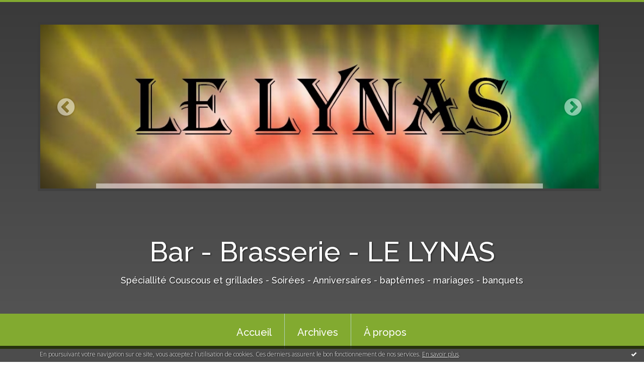

--- FILE ---
content_type: text/html; charset=utf-8
request_url: http://lelynas.hautetfort.com/tag/ap%C3%A9ro
body_size: 9445
content:
<!DOCTYPE html>
<!--[if lte IE 6]><html class="ie6 ie67 ie678" lang="fr"><![endif]-->
<!--[if IE 7]><html class="ie7 ie67 ie678" lang="fr"><![endif]-->
<!--[if IE 8]><html class="ie8 ie678" lang="fr"><![endif]-->
<!--[if IE 9]><html class="ie9" lang="fr"><![endif]-->
<!--[if (gt IE 9)|!(IE)]<!--><html lang="fr"><!--<![endif]-->
<head>
<meta charset="UTF-8"/>
<title>apéro - Bar - Brasserie - LE LYNAS</title>
<meta name="viewport" content="width=device-width,initial-scale=1"/>
<meta name="description" content="Spéciallité Couscous et grillades - Soirées - Anniversaires - baptêmes - mariages - banquets"/>
<meta name="keywords" content="apéro, Entrecôte, faux filet, Couscous, côtes d'agneau, brochettes, merguez, méchoui, bœuf, poulet, saucisse, travers, cailles, couscous, petit déjeuner, croissant, tartines, beurre, confitures, , Grill, Berbère TV, Compétition, Chouf Chouf, El Watan,"/>
<meta name="robots" content="index,follow"/>
<link rel="stylesheet" href="https://static.hautetfort.com/backend/skins/skin7/82aa30.css"/>
<link rel="stylesheet" href="/style.css?1758903172"/>
<!--[if (gt IE 8)|!(IE)]<!-->
<link href="https://fonts.googleapis.com/css?family=Raleway:100,400,500|Open+Sans:300,300italic,600,600italic|" rel="stylesheet"/>
<!--<![endif]-->
<!--[if lte IE 8]>
<link href="https://fonts.googleapis.com/css?family=Raleway:100" rel="stylesheet"/>
<link href="https://fonts.googleapis.com/css?family=Raleway:400" rel="stylesheet"/>
<link href="https://fonts.googleapis.com/css?family=Raleway:500" rel="stylesheet"/>
<link href="https://fonts.googleapis.com/css?family=Open+Sans:300" rel="stylesheet"/>
<link href="https://fonts.googleapis.com/css?family=Open+Sans:300italic" rel="stylesheet"/>
<link href="https://fonts.googleapis.com/css?family=Open+Sans:600" rel="stylesheet"/>
<link href="https://fonts.googleapis.com/css?family=Open+Sans:600italic" rel="stylesheet"/>
<![endif]-->
<link rel="stylesheet" href="https://static.hautetfort.com/backend/css/font/font-awesome.min.css"/>
<!--[if IE 7]><link rel="stylesheet" href="https://static.hautetfort.com/backend/css/font/font-awesome-ie7.min.css"/><![endif]--><link rel="shortcut icon" href="https://static.hautetfort.com/backend/graphics/favicon.ico"/>
<link rel="alternate" type="application/atom+xml" title="Atom" href="http://lelynas.hautetfort.com/atom.xml"/>
<link rel="alternate" type="application/rss+xml" title="RSS" href="http://lelynas.hautetfort.com/index.rss"/>
<link rel="EditURI" type="application/rsd+xml" title="RSD" href="http://www.hautetfort.com/admin/rsd/133597"/>
<link rel="start" href="http://lelynas.hautetfort.com/" title="Home"/>
<link rel="canonical" href="http://lelynas.hautetfort.com/tag/ap%C3%A9ro"/>
<!--[if lt IE 9]><script src="http://html5shiv.googlecode.com/svn/trunk/html5.js"></script><![endif]-->
<!-- start script --><!-- end script --><script>
  (function(i,s,o,g,r,a,m){i['GoogleAnalyticsObject']=r;i[r]=i[r]||function(){
  (i[r].q=i[r].q||[]).push(arguments)},i[r].l=1*new Date();a=s.createElement(o),
  m=s.getElementsByTagName(o)[0];a.async=1;a.src=g;m.parentNode.insertBefore(a,m)
  })(window,document,'script','//www.google-analytics.com/analytics.js','ga');

  ga('create', 'UA-62376091-1', 'auto');
  ga('send', 'pageview');

</script>
<script type="text/javascript">

function popupCenter(url,width,height,xtr) {
    var top=(screen.height-height)/2;
    var left=(screen.width-width)/2;
    window.open(url,"",xtr+",top="+top+",left="+left+",width="+width+",height="+height);
}

</script>
<style type="text/css">
body {
margin-bottom: 0px;
}
#toppub { display: block; width: 555px; height: 140px; margin: 0 auto;}
.content a img {border:0px;}
#footer {
text-align: center;
font-size: 65%;
width: auto;
margin: 2em auto 0px auto;
color: #000;
line-height: 210%;
display: block;
padding: 15px 15px 35px ;
background: #fff url("http://static.hautetfort.com/backend/images/hetf-background.png") no-repeat 45% 10%;
border-top: 3px solid #D20000;
}
#footer a {
color: #000;
text-decoration: underline;
background-color: transparent;
display: inline;
}
#footer a:hover {
color: #000;
text-decoration: underline;
background-color: transparent;
display: inline;
}
#sponsored-links {
display: block;
margin: 0;
padding: 0;
border: 0;
background: transparent;
margin-bottom: -5px;
}
</style>
</head><body id="page-tag" itemscope="itemscope" itemtype="http://schema.org/WebPage">
<div data-cookie="off"><p data-close><a href="#" title="J'ai lu ce message"><span class="ui-icon ui-icon-check">Ok</span></a></p><p data-text>En poursuivant votre navigation sur ce site, vous acceptez l'utilisation de cookies. Ces derniers assurent le bon fonctionnement de nos services. <a href="https://www.hautetfort.com/cookies.html" title="En savoir plus sur les cookies" target="_blank">En savoir plus</a>.</p></div><style>[data-cookie]{display:none;position:fixed;backface-visibility:hidden;bottom:0;left:0;width:100%;background:black;background:url([data-uri]);color:white;padding:.5em 0;text-align:center;z-index:9999;}
[data-cookie~="on"]{display:block;}
[data-cookie] p{color:white;font-size:12px;margin:0;padding:0 .5em;line-height:1.3em;text-shadow:1px 0 3px rgba(0,0,0,1);}
[data-cookie] a{color:white;}
[data-cookie] [data-text]{margin:1px auto 0;text-align:left;max-width:980px;}
[data-cookie] [data-close]{float:right;margin:0 .5em;}
[data-cookie] .ui-icon{background-image: url(//download.jqueryui.com/themeroller/images/ui-icons_ffffff_256x240.png);}
.ui-icon-check {background-position: -64px -144px;}
.ui-icon {height: 16px;width: 16px;}
.ui-icon {background-repeat: no-repeat;display: block;overflow: hidden;text-indent: -99999px;}
@media print {[data-cookie]{display:none;}}
</style>
<div class="wrapper">
<div class="container">
<!--[if lte IE 7><p class="alert">Votre navigateur est <strong>périmé</strong>. <a href="http://browsehappy.com/" target="_blank">Veuillez mettre votre navigateur à jour.</a></p><![endif]-->
<a href="#content" class="skip-link" accesskey="s">Aller au contenu</a>
<header class="header-main" role="banner" itemscope="itemscope" itemtype="http://schema.org/WPHeader">
<div class="main-inner">
<!-- start top --><div class="row-fluid"><div class="span12"><!-- widget carousel on -->
<div class="box box-carousel carousel slide" id="box-carousel-66196">
<div class="box-body carousel-body">
<ul class="carousel-inner">
<li class="item active">
<article class="carousel-article" style="background-image:url(https://size.blogspirit.net/hautetfort.com/lelynas/1126/media/02/01/840220160.jpg);">
<div class="carousel-link">
<div class="carousel-caption">
<div class="carousel-article-header">
<h1></h1>
</div>
<div class="carousel-article-body">
<p></p>
</div>
</div>
</div>
</article>
</li>
<li class="item">
<article class="carousel-article" style="background-image:url(https://size.blogspirit.net/hautetfort.com/lelynas/1126/media/01/01/3128974501.jpg);">
<div class="carousel-link">
<div class="carousel-caption">
<div class="carousel-article-header">
<h1></h1>
</div>
<div class="carousel-article-body">
<p></p>
</div>
</div>
</div>
</article>
</li>
<li class="item">
<article class="carousel-article" style="background-image:url(https://size.blogspirit.net/hautetfort.com/lelynas/1126/media/01/00/2628017335.jpg);">
<div class="carousel-link">
<div class="carousel-caption">
<div class="carousel-article-header">
<h1></h1>
</div>
<div class="carousel-article-body">
<p></p>
</div>
</div>
</div>
</article>
</li>
<li class="item">
<article class="carousel-article" style="background-image:url(https://size.blogspirit.net/hautetfort.com/lelynas/1126/media/01/02/2628017335.jpg);">
<div class="carousel-link">
<div class="carousel-caption">
<div class="carousel-article-header">
<h1></h1>
</div>
<div class="carousel-article-body">
<p></p>
</div>
</div>
</div>
</article>
</li>
<li class="item">
<article class="carousel-article" style="background-image:url(https://size.blogspirit.net/hautetfort.com/lelynas/1126/media/00/02/1951416755.2.jpg);">
<div class="carousel-link">
<div class="carousel-caption">
<div class="carousel-article-header">
<h1>Oeuf dur mayonnaise</h1>
</div>
<div class="carousel-article-body">
<p></p>
</div>
</div>
</div>
</article>
</li>
<li class="item">
<article class="carousel-article" style="background-image:url(https://size.blogspirit.net/hautetfort.com/lelynas/1126/media/02/02/2477123569.jpg);">
<div class="carousel-link">
<div class="carousel-caption">
<div class="carousel-article-header">
<h1>Macédoine de légumes</h1>
</div>
<div class="carousel-article-body">
<p></p>
</div>
</div>
</div>
</article>
</li>
<li class="item">
<article class="carousel-article" style="background-image:url(https://size.blogspirit.net/hautetfort.com/lelynas/1126/media/02/02/3842243894.jpg);">
<div class="carousel-link">
<div class="carousel-caption">
<div class="carousel-article-header">
<h1>Salade de tomates</h1>
</div>
<div class="carousel-article-body">
<p></p>
</div>
</div>
</div>
</article>
</li>
<li class="item">
<article class="carousel-article" style="background-image:url(https://size.blogspirit.net/hautetfort.com/lelynas/1126/media/00/02/1551060654.jpg);">
<div class="carousel-link">
<div class="carousel-caption">
<div class="carousel-article-header">
<h1>Cotes d'agneau</h1>
</div>
<div class="carousel-article-body">
<p></p>
</div>
</div>
</div>
</article>
</li>
<li class="item">
<article class="carousel-article" style="background-image:url(https://size.blogspirit.net/hautetfort.com/lelynas/1126/media/02/02/3078804692.jpg);">
<div class="carousel-link">
<div class="carousel-caption">
<div class="carousel-article-header">
<h1>Faux filet</h1>
</div>
<div class="carousel-article-body">
<p></p>
</div>
</div>
</div>
</article>
</li>
<li class="item">
<article class="carousel-article" style="background-image:url(https://size.blogspirit.net/hautetfort.com/lelynas/1126/media/00/01/1943686785.jpg);">
<div class="carousel-link">
<div class="carousel-caption">
<div class="carousel-article-header">
<h1>Entrecôte</h1>
</div>
<div class="carousel-article-body">
<p></p>
</div>
</div>
</div>
</article>
</li>
<li class="item">
<article class="carousel-article" style="background-image:url(https://size.blogspirit.net/hautetfort.com/lelynas/1126/media/01/02/2360000123.jpg);">
<div class="carousel-link">
<div class="carousel-caption">
<div class="carousel-article-header">
<h1>Gigot d'agneau</h1>
</div>
<div class="carousel-article-body">
<p></p>
</div>
</div>
</div>
</article>
</li>
<li class="item">
<article class="carousel-article" style="background-image:url(https://size.blogspirit.net/hautetfort.com/lelynas/1126/media/02/02/2917219100.jpg);">
<div class="carousel-link">
<div class="carousel-caption">
<div class="carousel-article-header">
<h1> Charcuterie</h1>
</div>
<div class="carousel-article-body">
<p></p>
</div>
</div>
</div>
</article>
</li>
</ul>
</div>
<div class="box-footer">
<a class="left carousel-control" href="#box-carousel-66196" data-slide="prev"><i class="icon icon-chevron-sign-left"></i></a>
<a class="right carousel-control" href="#box-carousel-66196" data-slide="next"><i class="icon icon-chevron-sign-right"></i></a>
</div>
</div>
<!-- widget carousel off --></div></div><div class="row-fluid"><div class="span12"><!-- widget heading on -->
<div class="box box-heading" id="box-heading-66193">
<div class="box-header">
<h1><a href="http://lelynas.hautetfort.com/">Bar - Brasserie - LE LYNAS</a></h1>
</div>
<div class="box-body">
<h2>Spéciallité Couscous et grillades - Soirées - Anniversaires - baptêmes - mariages - banquets</h2>
</div>
</div>
<!-- widget heading off --></div></div><!-- end top --></div>
</header>
<div class="menu-main">
<div class="main-inner">
<div class="row-fluid">
<div class="span12">
<!-- widget menu on -->
<div role="navigation" class="box box-menu box-menu-sticky" id="box-menu-66195">
<div class="box-body">
<span class="menu-switcher" id="display-navigation"><i class="icon icon-reorder"></i></span><nav role="navigation" id="navigation-to-display">
<ul role="menu">
<li role="menuitem"><a href="/">Accueil</a></li>
<li class="masked-on-mobile" role="menuitem"><a href="/archives">Archives</a></li>
<li role="menuitem"><a href="/about.html">À propos</a></li>
<li class="revealed-on-mobile" role="menuitem" tabindex="-1"><a href="http://lelynas.hautetfort.com/">Notes</a></li>
<li class="revealed-on-mobile" role="menuitem" tabindex="-1"><a href="http://lelynas.hautetfort.com/archives#archive-categories">Catégories</a></li><li class="revealed-on-mobile" role="menuitem" tabindex="-1"><a href="http://lelynas.hautetfort.com/archives#archive-months">Archives</a></li>
</ul>
</nav>
</div>
</div>
<!-- widget menu off --></div>
</div>
</div>
</div>
<div class="body-main" role="main">
<div class="main-inner">
<div class="row-fluid">
<div class="span3">
<aside role="complementary" class="aside aside-1" itemscope="itemscope" itemtype="http://schema.org/WPSideBar">
<!-- start column 1 --><!-- widget powered by on -->
<article class="box box-by" id="box-by-312039">
<div class="box-body">
<p class="description">
<a href="http://www.hautetfort.com/" class="by-blogspirit"><img src="https://static.hautetfort.com/backend/images/front/blogspirit.png" alt=""/></a>
</p>
</div>
</article>
<!-- widget powered by off --><!-- widget custom on -->
<article class="box box-custom" id="box-custom-66201">
<header class="box-header">
<h1><i class="icon icon-star-empty"></i><span class="box-title-text">Adresse</span></h1>
</header>
<div class="box-body clearfix">
34 Rue Roger Salengro 94270     Le Kremlin Bicêtre
</div>
</article>
<!-- widget custom off --><!-- widget image on -->
<article class="box box-image" id="box-custom-66202">
<header class="box-header">
<h1><i class="icon icon-magic"></i><span class="box-title-text">Location de salle</span></h1>
</header>
<div class="box-body">
<figure>
<span class="picture">
<img src="http://lelynas.hautetfort.com/media/01/00/268606180.jpg" alt=""/>
</span>
</figure>
</div>
</article>
<!-- widget image off --><!-- widget image on -->
<article class="box box-image" id="box-custom-104342">
<header class="box-header">
<h1><i class="icon icon-magic"></i><span class="box-title-text">Œuf dur</span></h1>
</header>
<div class="box-body">
<figure>
<span class="picture">
<img src="http://lelynas.hautetfort.com/media/00/02/1951416755.jpg" alt=""/>
</span>
</figure>
</div>
</article>
<!-- widget image off --><!-- widget image on -->
<article class="box box-image" id="box-custom-106110">
<header class="box-header">
<h1><i class="icon icon-magic"></i><span class="box-title-text">Salade de tomates</span></h1>
</header>
<div class="box-body">
<figure>
<span class="picture">
<img src="http://lelynas.hautetfort.com/media/01/00/3361559504.jpg" alt=""/>
</span>
</figure>
</div>
</article>
<!-- widget image off --><!-- widget image on -->
<article class="box box-image" id="box-custom-130967">
<header class="box-header">
<h1><i class="icon icon-magic"></i><span class="box-title-text">Macédoine</span></h1>
</header>
<div class="box-body">
<figure>
<span class="picture">
<img src="http://lelynas.hautetfort.com/media/01/01/2477123569.jpg" alt=""/>
</span>
</figure>
</div>
</article>
<!-- widget image off --><!-- widget image on -->
<article class="box box-image" id="box-custom-129309">
<header class="box-header">
<h1><i class="icon icon-magic"></i><span class="box-title-text">Côtes d'agneau</span></h1>
</header>
<div class="box-body">
<figure>
<span class="picture">
<img src="http://lelynas.hautetfort.com/media/00/00/3271778319.jpg" alt=""/>
</span>
</figure>
</div>
</article>
<!-- widget image off --><!-- widget image on -->
<article class="box box-image" id="box-custom-66214">
<header class="box-header">
<h1><i class="icon icon-magic"></i><span class="box-title-text">Faux filet</span></h1>
</header>
<div class="box-body">
<figure>
<span class="picture">
<img src="http://lelynas.hautetfort.com/media/00/01/3078804692.jpg" alt=""/>
</span>
</figure>
</div>
</article>
<!-- widget image off --><!-- widget image on -->
<article class="box box-image" id="box-custom-66215">
<header class="box-header">
<h1><i class="icon icon-magic"></i><span class="box-title-text">Entrecôte</span></h1>
</header>
<div class="box-body">
<figure>
<span class="picture">
<img src="http://lelynas.hautetfort.com/media/01/00/1943686785.jpg" alt=""/>
</span>
</figure>
</div>
</article>
<!-- widget image off --><!-- widget image on -->
<article class="box box-image" id="box-custom-66213">
<header class="box-header">
<h1><i class="icon icon-magic"></i><span class="box-title-text">Gigot d'agneau</span></h1>
</header>
<div class="box-body">
<figure>
<span class="picture">
<img src="http://lelynas.hautetfort.com/media/01/01/2360000123.jpg" alt=""/>
</span>
</figure>
</div>
</article>
<!-- widget image off --><!-- widget image on -->
<article class="box box-image" id="box-custom-66230">
<header class="box-header">
<h1><i class="icon icon-magic"></i><span class="box-title-text">Charcuterie</span></h1>
</header>
<div class="box-body">
<figure>
<span class="picture">
<img src="http://lelynas.hautetfort.com/media/00/01/1028507808.jpg" alt=""/>
</span>
</figure>
</div>
</article>
<!-- widget image off --><!-- widget populartags on -->
<article class="box box-tag" id="box-tag-66190">
<header class="box-header">
<h1><i class="icon icon-tags"></i><span class="box-title-text">Tags populaires</span></h1>
</header>
<div class="box-body">
<ul class="popular-tags-list" role="list">
<li role="listitem"><a href="http://lelynas.hautetfort.com/tag/brochettes" class="tag-8">brochettes</a></li>
<li role="listitem"><a href="http://lelynas.hautetfort.com/tag/confitures" class="tag-10">confitures</a></li>
<li role="listitem"><a href="http://lelynas.hautetfort.com/tag/tartines" class="tag-10">tartines</a></li>
<li role="listitem"><a href="http://lelynas.hautetfort.com/tag/croissant" class="tag-10">croissant</a></li>
<li role="listitem"><a href="http://lelynas.hautetfort.com/tag/merguez" class="tag-7">merguez</a></li>
<li role="listitem"><a href="http://lelynas.hautetfort.com/tag/saucisse" class="tag-10">saucisse</a></li>
<li role="listitem"><a href="http://lelynas.hautetfort.com/tag/faux+filet" class="tag-8">faux filet</a></li>
<li role="listitem"><a href="http://lelynas.hautetfort.com/tag/petit+d%C3%A9jeuner" class="tag-10">petit déjeuner</a></li>
<li role="listitem"><a href="http://lelynas.hautetfort.com/tag/entrecote" class="tag-9">entrecote</a></li>
<li role="listitem"><a href="http://lelynas.hautetfort.com/tag/couscous" class="tag-1">couscous</a></li>
</ul>
</div>
</article>
<!-- widget populartags off --><!-- widget category on -->
<article class="box box-category" id="box-category-66172">
<header class="box-header">
<h1><i class="icon icon-level-down"></i><span class="box-title-text">Catégories</span></h1>
</header>
<div class="box-body">
<ul role="list" class="categories-list">
<li role="listitem">
<a href="http://lelynas.hautetfort.com/ame-soeur/">Âme soeur</a>
</li>
<li role="listitem">
<a href="http://lelynas.hautetfort.com/amour/">Amour</a>
</li>
<li role="listitem">
<a href="http://lelynas.hautetfort.com/bar-brasserie/">Bar Brasserie</a>
</li>
<li role="listitem">
<a href="http://lelynas.hautetfort.com/be-in-sport/">BE IN Sport</a>
</li>
<li role="listitem">
<a href="http://lelynas.hautetfort.com/blog/">Blog</a>
</li>
<li role="listitem">
<a href="http://lelynas.hautetfort.com/bonne-fete/">Bonne fête</a>
</li>
<li role="listitem">
<a href="http://lelynas.hautetfort.com/charcuterie/">Charcuterie</a>
</li>
<li role="listitem">
<a href="http://lelynas.hautetfort.com/cocktails/">Cocktails</a>
</li>
<li role="listitem">
<a href="http://lelynas.hautetfort.com/concert/">Concert</a>
</li>
<li role="listitem">
<a href="http://lelynas.hautetfort.com/couscous/">Couscous</a>
</li>
<li role="listitem">
<a href="http://lelynas.hautetfort.com/festival/">Festival</a>
</li>
<li role="listitem">
<a href="http://lelynas.hautetfort.com/grillade/">GRILLADE</a>
</li>
<li role="listitem">
<a href="http://lelynas.hautetfort.com/jeux/">Jeux</a>
</li>
<li role="listitem">
<a href="http://lelynas.hautetfort.com/la-carte-le-lynas/">La Carte LE LYNAS</a>
</li>
<li role="listitem">
<a href="http://lelynas.hautetfort.com/le-foot-en-thd/">Le foot en THD</a>
</li>
<li role="listitem">
<a href="http://lelynas.hautetfort.com/le-succe/">Le succé</a>
</li>
<li role="listitem">
<a href="http://lelynas.hautetfort.com/location-de-salle/">Location de salle</a>
</li>
<li role="listitem">
<a href="http://lelynas.hautetfort.com/loisirs/">Loisirs</a>
</li>
<li role="listitem">
<a href="http://lelynas.hautetfort.com/manger-du-couscous/">Manger du couscous</a>
</li>
<li role="listitem">
<a href="http://lelynas.hautetfort.com/manger-du-poisson/">Manger du poisson</a>
</li>
<li role="listitem">
<a href="http://lelynas.hautetfort.com/meteo/">Météo</a>
</li>
<li role="listitem">
<a href="http://lelynas.hautetfort.com/musique/">Musique</a>
</li>
<li role="listitem">
<a href="http://lelynas.hautetfort.com/open-bar/">Open bar</a>
</li>
<li role="listitem">
<a href="http://lelynas.hautetfort.com/parions-sport/">Parions Sport</a>
</li>
<li role="listitem">
<a href="http://lelynas.hautetfort.com/pates/">Pates</a>
</li>
<li role="listitem">
<a href="http://lelynas.hautetfort.com/petit-dejeuner/">Petit déjeuner</a>
</li>
<li role="listitem">
<a href="http://lelynas.hautetfort.com/plat-du-jour/">PLAT DU JOUR</a>
</li>
<li role="listitem">
<a href="http://lelynas.hautetfort.com/poissons/">Poissons</a>
</li>
<li role="listitem">
<a href="http://lelynas.hautetfort.com/poulet/">Poulet</a>
</li>
<li role="listitem">
<a href="http://lelynas.hautetfort.com/pour-une-meilleure-sante/">Pour une meilleure santé</a>
</li>
<li role="listitem">
<a href="http://lelynas.hautetfort.com/restaurant/">Restaurant</a>
</li>
<li role="listitem">
<a href="http://lelynas.hautetfort.com/sandwich/">Sandwich</a>
</li>
<li role="listitem">
<a href="http://lelynas.hautetfort.com/shopping/">Shopping</a>
</li>
<li role="listitem">
<a href="http://lelynas.hautetfort.com/soiree-a-theme/">Soirée à thème</a>
</li>
<li role="listitem">
<a href="http://lelynas.hautetfort.com/special-bar/">Spécial Bar</a>
</li>
<li role="listitem">
<a href="http://lelynas.hautetfort.com/special-dimanche/">SPECIAL SAMEDI</a>
</li>
<li role="listitem">
<a href="http://lelynas.hautetfort.com/sport/">Sport</a>
</li>
<li role="listitem">
<a href="http://lelynas.hautetfort.com/tripes/">Tripes</a>
</li>
<li role="listitem">
<a href="http://lelynas.hautetfort.com/vivre/">Vivre</a>
</li>
<li role="listitem">
<a href="http://lelynas.hautetfort.com/voir-les-matches/">Voir les matches</a>
</li>
</ul>
</div>
</article>
<!-- widget category off --><!-- end column 1 --></aside>
</div>
<div class="span6">
<main role="main">
<article class="content" id="content" itemprop="mainContentOfPage">
<header class="content-header">
<h1>apéro</h1>
</header>
<div class="content-body">
<ul role="list" class="articles-list">
<li role="listitem">
<!-- widget article on -->
<article class="box box-article" role="article" id="article3804964" itemscope="itemscope" itemtype="http://schema.org/BlogPosting" data-url="http://lelynas.hautetfort.com/archive/2011/10/02/sardine-grillee.html">
<header class="box-header">
<div class="pre-article-title">
<div><!-- start post 1 --><!-- end post 1 --></div>
</div>
<span class="date box-article-date">
<time pubdate="pubdate" datetime="2011-10-02T21:04:22" itemprop="datePublished">
<span class="date-day">dimanche 02</span>
<span class="date-month-year">octobre 2011</span>
</time>
</span>
<h1 itemprop="name headline"><a href="http://lelynas.hautetfort.com/archive/2011/10/02/sardine-grillee.html">Sardine grillée</a></h1>
<div class="post-article-title">
<div><!-- start post 2 --><span class="box-article-link box-article-facebook-like">
<iframe src="https://www.facebook.com/plugins/like.php?href=http%3A%2F%2Flelynas.hautetfort.com%2Farchive%2F2011%2F10%2F02%2Fsardine-grillee.html&amp;layout=button_count&amp;show_faces=false&amp;width=100&amp;action=like&amp;colorscheme=light" scrolling="no" frameborder="0" allowTransparency="true" style="width:100px;height:22px"></iframe>
</span><span class="box-article-link box-article-facebook-share">
<a href="http://www.facebook.com/share.php?u=http%3A%2F%2Flelynas.hautetfort.com%2Farchive%2F2011%2F10%2F02%2Fsardine-grillee.html&amp;t=Sardine+grill%C3%A9e" target="_blank" rel="nofollow">
<span class="icon icon-facebook"></span>
<span class="social-action">Share</span>
</a>
</span><span class="box-article-link box-article-twitter">
<a href="https://twitter.com/share" class="twitter-share-button" data-url="http://lelynas.hautetfort.com/archive/2011/10/02/sardine-grillee.html" data-text="Sardine grillée" data-lang="fr" data-count="horizontal">Tweet</a>
<script>!function(d,s,id){var js,fjs=d.getElementsByTagName(s)[0],p=/^http:/.test(d.location)?'http':'https';if(!d.getElementById(id)){js=d.createElement(s);js.id=id;js.src=p+'://platform.twitter.com/widgets.js';fjs.parentNode.insertBefore(js,fjs);}}(document, 'script', 'twitter-wjs');</script>
</span><span class="box-article-link box-article-print">
<a href="/apps/print/3804964" target="_blank"><i class="icon icon-print"></i> Imprimer</a>
</span><!-- end post 2 --></div>
</div>
</header>
<section class="clearfix box-body" itemprop="articleBody">
<p><img id="media-3225398" style="float: left; margin: 0.2em 1.4em 0.7em 0pt;" title="" src="http://lelynas.hautetfort.com/media/01/02/547811020.png" alt="bar,brasserie,boire un verre,manger un bout,ou sortir,kremlin,sardine grillée" /></p>
</section>
<section class="article-bottom">
<div><!-- start post 3 --><span class="box-article-link box-article-permalink">
<a href="http://lelynas.hautetfort.com/archive/2011/10/02/sardine-grillee.html" id="a0"><i class="icon icon-link"></i> Lien permanent</a>
</span><!-- widget categories on -->
<span class="box-article-link box-article-categories">Catégories : <a href="http://lelynas.hautetfort.com/bar-brasserie">Bar Brasserie</a>, <a href="http://lelynas.hautetfort.com/open-bar">Open bar</a>, <a href="http://lelynas.hautetfort.com/soiree-a-theme">Soirée à thème</a></span><!-- widget categories off --><!-- widget tags on -->
<span class="box-article-link box-article-tags" itemprop="keywords">Tags : <a href="http://lelynas.hautetfort.com/tag/bar+brasserie">bar brasserie</a>, <a href="http://lelynas.hautetfort.com/tag/sardine+grill%C3%A9e">sardine grillée</a>, <a href="http://lelynas.hautetfort.com/tag/ap%C3%A9ro">apéro</a>, <a href="http://lelynas.hautetfort.com/tag/vin+blanc">vin blanc</a></span><!-- widget tags off --><span class="box-article-link box-article-comments">
<a href="http://lelynas.hautetfort.com/archive/2011/10/02/sardine-grillee.html#article-comments" rel="nofollow">
<span class="article-comments-pre"></span>
<span class="article-comments-count">0</span>&nbsp;<span class="article-comments-post">commentaire</span>
</a>
</span>
<!-- end post 3 --></div>
</section>
<footer class="box-footer">
</footer>
</article>
<!-- widget article off --></li>
</ul>
</div>
<footer class="content-footer">
</footer>
</article>
</main>
</div>
<div class="span3">
<aside role="complementary" class="aside aside-2" itemscope="itemscope" itemtype="http://schema.org/WPSideBar">
<!-- start column 2 --><!-- widget custom on -->
<article class="box box-custom" id="box-custom-66200">
<header class="box-header">
<h1><i class="icon icon-star-empty"></i><span class="box-title-text">0146588188</span></h1>
</header>
<div class="box-body clearfix">
Pour toutes vos réservations
</div>
</article>
<!-- widget custom off --><!-- widget custom on -->
<article class="box box-custom" id="box-custom-66229">
<header class="box-header">
<h1><i class="icon icon-star-empty"></i><span class="box-title-text">Payement sécurisé</span></h1>
</header>
<div class="box-body clearfix">
<form action="https://www.paypal.com/cgi-bin/webscr" method="post" target="_top">
<input type="hidden" name="cmd" value="_s-xclick">
<input type="hidden" name="hosted_button_id" value="VP7NWBPXP2QZ4">
<table>
<tr><td><input type="hidden" name="on0" value="Réservation de vos soirées, Anniversaires, Baptêmes, Mariages ...">Réservation de vos soirées, anniversaires, Baptêmes, Mariages ...</td></tr><tr><td><select name="os0">
<option value="Option 1">Option 1 €50,00 EUR</option>
<option value="Option 2">Option 2 €100,00 EUR</option>
<option value="Option 3">Option 3 €200,00 EUR</option>
</select> </td></tr>
</table>
<input type="hidden" name="currency_code" value="EUR">
<input type="image" src="https://www.paypalobjects.com/fr_FR/FR/i/btn/btn_buynowCC_LG.gif" border="0" name="submit" alt="PayPal - la solution de paiement en ligne la plus simple et la plus sécurisée !">
<img alt="" border="0" src="https://www.paypalobjects.com/fr_FR/i/scr/pixel.gif" width="1" height="1">
</form>
<!--wizard:html-->
</div>
</article>
<!-- widget custom off --><!-- widget image on -->
<article class="box box-image" id="box-custom-66227">
<header class="box-header">
<h1><i class="icon icon-magic"></i><span class="box-title-text">Notre Carte</span></h1>
</header>
<div class="box-body">
<a href="http://size.blogspirit.net/hautetfort.com/lelynas/1466/media/02/00/1998450078.jpg">
<figure>
<span class="picture">
<img src="http://lelynas.hautetfort.com/media/00/02/635245402.jpg" alt=""/>
</span>
<figcaption class="description">
<p>Clic sur l'image pour voir la carte</p>
</figcaption>
</figure>
</a>
</div>
</article>
<!-- widget image off --><!-- widget image on -->
<article class="box box-image" id="box-custom-66223">
<header class="box-header">
<h1><i class="icon icon-magic"></i><span class="box-title-text">COUSCOUS aux choix</span></h1>
</header>
<div class="box-body">
<a href="http://size.blogspirit.net/hautetfort.com/lelynas/1466/media/01/02/3398931301.jpg">
<figure>
<span class="picture">
<img src="http://lelynas.hautetfort.com/media/01/00/1288860865.jpg" alt=""/>
</span>
<figcaption class="description">
<p>voir les prix >>>>(clic sur l'image)</p>
</figcaption>
</figure>
</a>
</div>
</article>
<!-- widget image off --><!-- widget custom on -->
<article class="box box-custom" id="box-custom-66225">
<div class="box-body clearfix">
<div style="text-align: right;"><iframe id="dm_jukebox_iframe" style="overflow:hidden; margin:0; padding:0; width: 100%; height: 362px;" width="100%" align="center" frameborder="0" marginwidth="0" marginheight="0" src="http://www.dailymotion.com/widget/jukebox?list[]=%2Fplaylist%2Fx1nk11_Hand14_ahmed-harrache%2F1&skin=default&autoplay=1&automute=0"></iframe><a style="font-size: 10px; color: #193D5E; text-decoration: none;" href="http://www.dailymotion.com" target="_blank" title="Powered by Dailymotion">Powered by <span style=" text-decoration: underline;">Dailymotion</span></a></div>
</div>
</article>
<!-- widget custom off --><!-- widget image on -->
<article class="box box-image" id="box-custom-66216">
<div class="box-body">
<a href="http://www.kremlinbicetre.fr/">
<figure>
<span class="picture">
<img src="http://lelynas.hautetfort.com/media/01/02/2623340718.jpg" alt=""/>
</span>
</figure>
</a>
</div>
</article>
<!-- widget image off --><!-- widget image on -->
<article class="box box-image" id="box-custom-66219">
<div class="box-body">
<a href="http://www.meteocity.com/france/le-kremlin-bicetre_v94043/?/">
<figure>
<span class="picture">
<img src="http://lelynas.hautetfort.com/media/01/00/1568328500.jpg" alt=""/>
</span>
</figure>
</a>
</div>
</article>
<!-- widget image off --><!-- widget calendar on -->
<article class="box box-calendar" id="box-calendar-66171">
<header class="box-header">
<h1><i class="icon icon-calendar"></i><span class="box-title-text">Janvier 2026</span></h1>
</header>
<div class="box-body">
<table>
<caption>Calendrier des notes en Janvier 2026</caption>
<tr>
<th><abbr title="Dimanche">D</abbr></th>
<th><abbr title="Lundi">L</abbr></th>
<th><abbr title="Mardi">M</abbr></th>
<th><abbr title="Mercredi">M</abbr></th>
<th><abbr title="Jeudi">J</abbr></th>
<th><abbr title="Vendredi">V</abbr></th>
<th><abbr title="Samedi">S</abbr></th>
</tr>
<tr>
<td></td>
<td></td>
<td></td>
<td></td>
<td><span> 1</span></td>
<td><span> 2</span></td>
<td><span> 3</span></td>
</tr>
<tr>
<td><span> 4</span></td>
<td><span> 5</span></td>
<td><span> 6</span></td>
<td><span> 7</span></td>
<td><span> 8</span></td>
<td><span> 9</span></td>
<td><span>10</span></td>
</tr>
<tr>
<td><span>11</span></td>
<td><span>12</span></td>
<td><span>13</span></td>
<td><span>14</span></td>
<td><span>15</span></td>
<td class="today"><span>16</span></td>
<td><span>17</span></td>
</tr>
<tr>
<td><span>18</span></td>
<td><span>19</span></td>
<td><span>20</span></td>
<td><span>21</span></td>
<td><span>22</span></td>
<td><span>23</span></td>
<td><span>24</span></td>
</tr>
<tr>
<td><span>25</span></td>
<td><span>26</span></td>
<td><span>27</span></td>
<td><span>28</span></td>
<td><span>29</span></td>
<td><span>30</span></td>
<td><span>31</span></td>
</tr>
</table>
</div>
</article>
<!-- widget calendar off --><!-- widget map on -->
<article class="box box-map" id="box-map-66180" itemscope="itemscope" itemtype="http://schema.org/Place">
<header class="box-header">
<h1><i class="icon icon-map-marker"></i><span class="box-title-text"><a href="http://lelynas.hautetfort.com/apps/map.html">Carte</a></span></h1>
</header>
<div class="box-body">
<p class="description">
<a href="http://lelynas.hautetfort.com/apps/map.html" itemprop="map"><img src="https://maps.google.com/maps/api/staticmap?center=48.814830%2C2.363911&amp;zoom=3&amp;size=252x300&amp;sensor=false&amp;markers=48.814830%2C2.363911%7C48.814880%2C2.363876%7C48.814880%2C2.363877%7C48.808214%2C2.354524%7C48.814878%2C2.363950%7C48.814879%2C2.363948&amp;key=AIzaSyBO-l9ykHfv-hNs4DXfdXd4llUYVcQfLCI" alt=""/></a>
</p>
</div>
</article>
<!-- widget map off --><!-- widget comments on -->
<!-- widget comments off -->
<!-- widget custom on -->
<article class="box box-custom" id="box-custom-66208">
<header class="box-header">
<h1><i class="icon icon-star-empty"></i><span class="box-title-text">Kiosque le KB</span></h1>
</header>
<div class="box-body clearfix">
<a href="http://www.ville-kremlin-bicetre.fr/kiosque" target="_blank">toutes les publications de la ville du kremlin Bicêtre</a>
</div>
</article>
<!-- widget custom off --><!-- widget custom on -->
<article class="box box-custom" id="box-custom-66206">
<header class="box-header">
<h1><i class="icon icon-star-empty"></i><span class="box-title-text">En cas d'urgence</span></h1>
</header>
<div class="box-body clearfix">
<a href="http://www.kremlinbicetre.fr/content/en-cas-durgence" target="_blank">Urgences de l'hôpital - 
Pharmacies de garde</a><!--wizard:text-->
</div>
</article>
<!-- widget custom off --><!-- widget custom on -->
<article class="box box-custom" id="box-custom-66207">
<header class="box-header">
<h1><i class="icon icon-star-empty"></i><span class="box-title-text">Offres d'emploi</span></h1>
</header>
<div class="box-body clearfix">
<a href="http://www.kremlinbicetre.fr/rubrique/offres-demploi" target="_blank">Les recrutements de la ville du Kremlin-Bicêtre</a>
</div>
</article>
<!-- widget custom off --><!-- widget syndication on -->
<article class="box box-syndication" id="box-syndication-66189">
<div class="box-body">
<ul role="list" class="syndications-list">
<li role="listitem"><a href="http://lelynas.hautetfort.com/index.rss" class="syndication-rss"><i class="icon icon-rss"></i> <span class="syndication-details">S'abonner au flux RSS</span></a></li>
<li role="listitem"><a href="http://lelynas.hautetfort.com/atom.xml" class="syndication-xml"><i class="icon icon-rss"></i> <span class="syndication-details">S'abonner au flux ATOM</span></a></li>
</ul>
</div>
</article>
<!-- widget syndication off --><!-- end column 2 --></aside>
</div>
</div>
</div>
</div>
<footer class="footer-main" role="contentinfo" itemscope="itemscope" itemtype="http://schema.org/WPFooter">
<div class="main-inner">
<!-- start bottom --><div class="row-fluid"><div class="span9"><!-- widget heading on -->
<div class="box box-heading" id="box-heading-66197">
<div class="box-header">
<h1><a href="http://lelynas.hautetfort.com/">Bar - Brasserie - LE LYNAS</a></h1>
</div>
<div class="box-body">
<h2>Spéciallité Couscous et grillades - Soirées - Anniversaires - baptêmes - mariages - banquets</h2>
</div>
</div>
<!-- widget heading off --></div><div class="span3"><!-- widget sharing on -->
<div class="box box-sharing" id="box-sharing-66199">
<div class="box-body">
<ul role="list" class="sharing-list">
<li role="listitem"><a href="http://lelynas.hautetfort.com/apps/contact/index.php" title="Email"><span class="icon-container"><i class="icon icon-envelope"></i><span class="mask-text">Email</span></span></a></li>
</ul>
</div>
</div>
<!-- widget sharing off --></div></div><!-- end bottom --></div>
</footer>
</div>
</div>
<script src="//ajax.googleapis.com/ajax/libs/jquery/1.11.1/jquery.min.js"></script>
<script src="//cdnjs.cloudflare.com/ajax/libs/jquery-cookie/1.3.1/jquery.cookie.js"></script>
<script src="//ajax.aspnetcdn.com/ajax/jquery.validate/1.11.1/jquery.validate.min.js"></script>
<script src="//ajax.aspnetcdn.com/ajax/jquery.validate/1.11.1/localization/messages_fr.js"></script><script src="https://static.hautetfort.com/backend/javascript/front/bs.js"></script>
<!--[if (gte IE 6)&(lte IE 8)]>
<script src="https://static.hautetfort.com/backend/javascript/front/selectivizr-min.js"></script>
<![endif]-->
<!--[if lte IE 9]>
<script src="https://static.hautetfort.com/backend/javascript/front/jquery.placeholder.js"></script>
<script>
jQuery('input, textarea').placeholder();
</script>
<![endif]-->
<!-- start script -->
<script>
(function() {
var po = document.createElement('script'); po.async = true;
po.src = 'https://apis.google.com/js/plusone.js?onload=onLoadCallback';
var s = document.getElementsByTagName('script')[0]; s.parentNode.insertBefore(po, s);
})();
</script>
<script src="https://static.hautetfort.com/backend/javascript/front/bootstrap-carousel.js"></script>
<script src="https://static.hautetfort.com/backend/javascript/front/bootstrap-transition.js"></script><!-- end script --><script>
if(typeof jQuery == 'function' && jQuery('div[data-cookie]').length) {
  jQuery('p[data-close] a').on('click', function (event) {
    event.preventDefault();
    jQuery('div[data-cookie]').attr('data-cookie', 'off');
    var d = new Date();
    d.setTime(d.getTime() + (86400000 * 365));
    document.cookie = 'cookies_message=hide; expires=' + d.toGMTString() + '; path=/';
  });
} else if(typeof $$ == 'function' && $$('div[data-cookie]').length) {
  $$('p[data-close] a')[0].observe('click', function (event) {
    event.preventDefault();
    $$('div[data-cookie]')[0].setAttribute('data-cookie', 'off');
    var d = new Date();
    d.setTime(d.getTime() + (86400000 * 365));
    document.cookie = 'cookies_message=hide; expires=' + d.toGMTString() + '; path=/';
  });
}
if (!document.cookie.replace(new RegExp("(?:(?:^|.*;)\\s*cookies_message\\s*\\=\\s*([^;]*).*$)|^.*$"), "$1")) {
  if(typeof jQuery == 'function') {
    jQuery('div[data-cookie]').attr('data-cookie', 'on');
  } else if(typeof $$ == 'function') {
    $$('div[data-cookie]')[0].setAttribute('data-cookie', 'on');
  }
}
</script>
<input type='hidden' id='_videoStepTitleText+11' value=' Videos We Recommend' /><input type='hidden' id='_videoStepTitleStyle+11' value='font-family:Arial, Helvetica Neue, Helvetica, sans-serif;font-size: 16px;color: #FFFFFF;text-align: center;font-weight: normal;font-style: normal;text-decoration: none;' /><input type='hidden' id='_videoStepBackgroundColor+11' value='#404d55' /><input type='hidden' id='_videoStepHasBorder+11' value='True' /><input type='hidden' id='_videoStepCountry+11' value='FR' /><input type='hidden' id='_videoStepScriptType' value='3' /><div id='divVideoStep+11' class='divVideoStep'></div><script type='text/javascript'>(function (){var vs = document.createElement('script'); vs.type = 'text/javascript';vs.async = true;vs.src = 'http://kweb.videostep.com/GetLink';var s = document.getElementsByTagName('script')[0]; s.parentNode.insertBefore(vs, s);})();</script>
<input type='hidden' id='_videoStepPublisherId' value='111' />
<div id="footer">
<a href="http://www.hautetfort.com/create_account.php">Créer un blog</a> sur <a href="http://www.hautetfort.com/">Hautetfort</a>
<br />
<a href="http://www.hautetfort.com/explore/blogs">Les derniers blogs mis à jour</a>&nbsp;|
<a href="http://www.hautetfort.com/explore/posts">Les dernières notes publiées</a>&nbsp;|
<a href="http://www.hautetfort.com/explore/posts/tags">Les tags les plus populaires</a>
<br />
<a href="http://www.hautetfort.com/moderate.php?blog_url=http%3A%2F%2Flelynas.hautetfort.com%2F">Déclarer un contenu illicite</a>&nbsp;|
<a href="http://lelynas.hautetfort.com/mentions-legales.html">Mentions légales de ce blog</a>
&nbsp;|
<a href="http://www.hautetfort.com/">Hautetfort</a> est une marque déposée de la société talkSpirit
&nbsp;|
Créez votre <a href="http://www.hautetfort.com/">blog</a> !
</div>
<script type="text/javascript">

  var _gaq = _gaq || [];
  _gaq.push(['_setAccount', 'UA-351048-6']);
  _gaq.push(['_trackPageview']);
_gaq.push(['_trackEvent', 'Free plan', 'Vie de quartier', 'lelynas.hautetfort.com']);
_gaq.push(['_trackEvent', 'Free plan1', 'MultiCategories', 'lelynas.hautetfort.com']);


  (function() {
    var ga = document.createElement('script'); ga.type = 'text/javascript'; ga.async = true;
    ga.src = ('https:' == document.location.protocol ? 'https://ssl' : 'http://www') + '.google-analytics.com/ga.js';
    var s = document.getElementsByTagName('script')[0]; s.parentNode.insertBefore(ga, s);
  })();

</script>
</body>
</html>